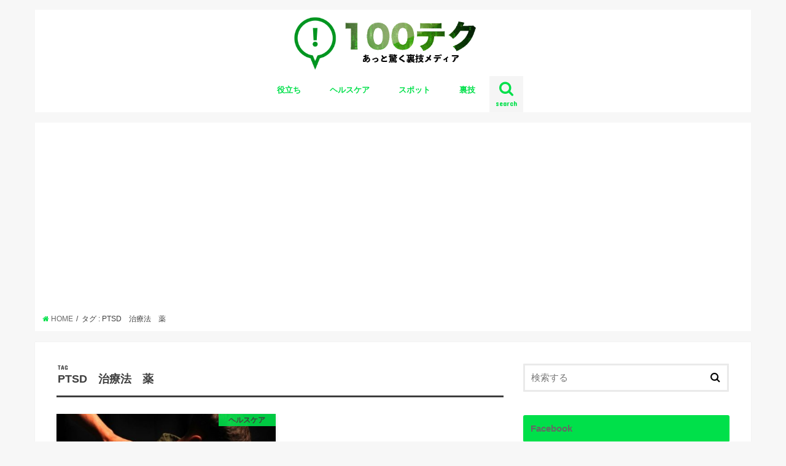

--- FILE ---
content_type: text/html; charset=UTF-8
request_url: https://100tech.me/tag/ptsd%E3%80%80%E6%B2%BB%E7%99%82%E6%B3%95%E3%80%80%E8%96%AC
body_size: 31526
content:
<!doctype html>
<!--[if lt IE 7]><html lang="ja"
	itemscope 
	itemtype="http://schema.org/WebSite" 
	prefix="og: http://ogp.me/ns#"  class="no-js lt-ie9 lt-ie8 lt-ie7"><![endif]-->
<!--[if (IE 7)&!(IEMobile)]><html lang="ja"
	itemscope 
	itemtype="http://schema.org/WebSite" 
	prefix="og: http://ogp.me/ns#"  class="no-js lt-ie9 lt-ie8"><![endif]-->
<!--[if (IE 8)&!(IEMobile)]><html lang="ja"
	itemscope 
	itemtype="http://schema.org/WebSite" 
	prefix="og: http://ogp.me/ns#"  class="no-js lt-ie9"><![endif]-->
<!--[if gt IE 8]><!--> <html lang="ja"
	itemscope 
	itemtype="http://schema.org/WebSite" 
	prefix="og: http://ogp.me/ns#"  class="no-js"><!--<![endif]-->

<head>
<meta name="google-site-verification" content="dQZOZPtiZ8IL83bDA2aaD6v5UmwS7S8sOTENkUB-rqA" />
<meta charset="utf-8">
<meta http-equiv="X-UA-Compatible" content="IE=edge">
<title>  PTSD　治療法　薬 | 100テク</title>
<meta name="HandheldFriendly" content="True">
<meta name="MobileOptimized" content="320">
<meta name="viewport" content="width=device-width, initial-scale=1"/>
<meta property="fb:pages" content="909736472524699" />

<link rel="apple-touch-icon" href="http://100tech.me/wp-content/uploads/2017/07/100.png">
<link rel="icon" href="https://100tech.me/wp-content/themes/jstork/library/images/favicon.png">

<link rel="pingback" href="https://100tech.me/xmlrpc.php">

<!--[if IE]>
<link rel="shortcut icon" href="https://100tech.me/wp-content/themes/jstork/library/images/favicon.ico">
<![endif]-->
<!--[if lt IE 9]>
<script src="//html5shiv.googlecode.com/svn/trunk/html5.js"></script>
<script src="//css3-mediaqueries-js.googlecode.com/svn/trunk/css3-mediaqueries.js"></script>
<![endif]-->




<!-- All in One SEO Pack 2.3.16 by Michael Torbert of Semper Fi Web Design[-1,-1] -->
<link rel="canonical" href="https://100tech.me/tag/ptsd%e3%80%80%e6%b2%bb%e7%99%82%e6%b3%95%e3%80%80%e8%96%ac" />
<!-- /all in one seo pack -->
<link rel='dns-prefetch' href='//s0.wp.com' />
<link rel='dns-prefetch' href='//ajax.googleapis.com' />
<link rel='dns-prefetch' href='//fonts.googleapis.com' />
<link rel='dns-prefetch' href='//maxcdn.bootstrapcdn.com' />
<link rel='dns-prefetch' href='//s.w.org' />
<link rel="alternate" type="application/rss+xml" title="100テク &raquo; フィード" href="https://100tech.me/feed" />
<link rel="alternate" type="application/rss+xml" title="100テク &raquo; コメントフィード" href="https://100tech.me/comments/feed" />
<link rel="alternate" type="application/rss+xml" title="100テク &raquo; PTSD　治療法　薬 タグのフィード" href="https://100tech.me/tag/ptsd%e3%80%80%e6%b2%bb%e7%99%82%e6%b3%95%e3%80%80%e8%96%ac/feed" />
		<script type="text/javascript">
			window._wpemojiSettings = {"baseUrl":"https:\/\/s.w.org\/images\/core\/emoji\/2.3\/72x72\/","ext":".png","svgUrl":"https:\/\/s.w.org\/images\/core\/emoji\/2.3\/svg\/","svgExt":".svg","source":{"concatemoji":"https:\/\/100tech.me\/wp-includes\/js\/wp-emoji-release.min.js?ver=4.8.27"}};
			!function(t,a,e){var r,i,n,o=a.createElement("canvas"),l=o.getContext&&o.getContext("2d");function c(t){var e=a.createElement("script");e.src=t,e.defer=e.type="text/javascript",a.getElementsByTagName("head")[0].appendChild(e)}for(n=Array("flag","emoji4"),e.supports={everything:!0,everythingExceptFlag:!0},i=0;i<n.length;i++)e.supports[n[i]]=function(t){var e,a=String.fromCharCode;if(!l||!l.fillText)return!1;switch(l.clearRect(0,0,o.width,o.height),l.textBaseline="top",l.font="600 32px Arial",t){case"flag":return(l.fillText(a(55356,56826,55356,56819),0,0),e=o.toDataURL(),l.clearRect(0,0,o.width,o.height),l.fillText(a(55356,56826,8203,55356,56819),0,0),e===o.toDataURL())?!1:(l.clearRect(0,0,o.width,o.height),l.fillText(a(55356,57332,56128,56423,56128,56418,56128,56421,56128,56430,56128,56423,56128,56447),0,0),e=o.toDataURL(),l.clearRect(0,0,o.width,o.height),l.fillText(a(55356,57332,8203,56128,56423,8203,56128,56418,8203,56128,56421,8203,56128,56430,8203,56128,56423,8203,56128,56447),0,0),e!==o.toDataURL());case"emoji4":return l.fillText(a(55358,56794,8205,9794,65039),0,0),e=o.toDataURL(),l.clearRect(0,0,o.width,o.height),l.fillText(a(55358,56794,8203,9794,65039),0,0),e!==o.toDataURL()}return!1}(n[i]),e.supports.everything=e.supports.everything&&e.supports[n[i]],"flag"!==n[i]&&(e.supports.everythingExceptFlag=e.supports.everythingExceptFlag&&e.supports[n[i]]);e.supports.everythingExceptFlag=e.supports.everythingExceptFlag&&!e.supports.flag,e.DOMReady=!1,e.readyCallback=function(){e.DOMReady=!0},e.supports.everything||(r=function(){e.readyCallback()},a.addEventListener?(a.addEventListener("DOMContentLoaded",r,!1),t.addEventListener("load",r,!1)):(t.attachEvent("onload",r),a.attachEvent("onreadystatechange",function(){"complete"===a.readyState&&e.readyCallback()})),(r=e.source||{}).concatemoji?c(r.concatemoji):r.wpemoji&&r.twemoji&&(c(r.twemoji),c(r.wpemoji)))}(window,document,window._wpemojiSettings);
		</script>
		<style type="text/css">
img.wp-smiley,
img.emoji {
	display: inline !important;
	border: none !important;
	box-shadow: none !important;
	height: 1em !important;
	width: 1em !important;
	margin: 0 .07em !important;
	vertical-align: -0.1em !important;
	background: none !important;
	padding: 0 !important;
}
</style>
<link rel='stylesheet' id='simple-payments-css'  href='https://100tech.me/wp-content/plugins/jetpack/modules/simple-payments/simple-payments.css?ver=4.8.27' type='text/css' media='all' />
<link rel='stylesheet' id='contact-form-7-css'  href='https://100tech.me/wp-content/plugins/contact-form-7/includes/css/styles.css?ver=5.0.2' type='text/css' media='all' />
<link rel='stylesheet' id='style-css'  href='https://100tech.me/wp-content/themes/jstork/style.css?ver=4.8.27' type='text/css' media='all' />
<link rel='stylesheet' id='slick-css'  href='https://100tech.me/wp-content/themes/jstork/library/css/slick.css?ver=4.8.27' type='text/css' media='all' />
<link rel='stylesheet' id='shortcode-css'  href='https://100tech.me/wp-content/themes/jstork/library/css/shortcode.css?ver=4.8.27' type='text/css' media='all' />
<link rel='stylesheet' id='gf_Concert-css'  href='//fonts.googleapis.com/css?family=Concert+One&#038;ver=4.8.27' type='text/css' media='all' />
<link rel='stylesheet' id='gf_Lato-css'  href='//fonts.googleapis.com/css?family=Lato&#038;ver=4.8.27' type='text/css' media='all' />
<link rel='stylesheet' id='fontawesome-css'  href='//maxcdn.bootstrapcdn.com/font-awesome/4.6.0/css/font-awesome.min.css?ver=4.8.27' type='text/css' media='all' />
<link rel='stylesheet' id='remodal-css'  href='https://100tech.me/wp-content/themes/jstork/library/css/remodal.css?ver=4.8.27' type='text/css' media='all' />
<!-- Inline jetpack_facebook_likebox -->
<style id='jetpack_facebook_likebox-inline-css' type='text/css'>
.widget_facebook_likebox {
	overflow: hidden;
}

</style>
<link rel='stylesheet' id='open-sans-css'  href='https://fonts.googleapis.com/css?family=Open+Sans%3A300italic%2C400italic%2C600italic%2C300%2C400%2C600&#038;subset=latin%2Clatin-ext&#038;ver=4.8.27' type='text/css' media='all' />
<link rel='stylesheet' id='jetpack_css-css'  href='https://100tech.me/wp-content/plugins/jetpack/css/jetpack.css?ver=5.2.5' type='text/css' media='all' />
<script type='text/javascript' src='//ajax.googleapis.com/ajax/libs/jquery/1.12.2/jquery.min.js?ver=1.12.2'></script>
<link rel='https://api.w.org/' href='https://100tech.me/wp-json/' />
<link rel="EditURI" type="application/rsd+xml" title="RSD" href="https://100tech.me/xmlrpc.php?rsd" />
<link rel="wlwmanifest" type="application/wlwmanifest+xml" href="https://100tech.me/wp-includes/wlwmanifest.xml" /> 

			<meta property="fb:pages" content="909736472524699" />
							<meta property="ia:markup_url" content="https://100tech.me/5215?ia_markup=1" />
				
<link rel='dns-prefetch' href='//v0.wordpress.com'>
<style type='text/css'>img#wpstats{display:none}</style><style type="text/css">
body{color: #3E3E3E;}
a,#breadcrumb li a i{color: #00e04a;}
a:hover{color: #E69B9B;}
.article-footer .post-categories li a,.article-footer .tags a{  background: #00e04a;  border:1px solid #00e04a;}
.article-footer .tags a{color:#00e04a; background: none;}
.article-footer .post-categories li a:hover,.article-footer .tags a:hover{ background:#E69B9B;  border-color:#E69B9B;}
input[type="text"],input[type="password"],input[type="datetime"],input[type="datetime-local"],input[type="date"],input[type="month"],input[type="time"],input[type="week"],input[type="number"],input[type="email"],input[type="url"],input[type="search"],input[type="tel"],input[type="color"],select,textarea,.field { background-color: #ffffff;}
/*ヘッダー*/
.header{color: #ffffff;}
.header.bg,.header #inner-header,.menu-sp{background: #ffffff;}
#logo a{color: #ededed;}
#g_nav .nav li a,.nav_btn,.menu-sp a,.menu-sp a,.menu-sp > ul:after{color: #00e04a;}
#logo a:hover,.nav li a:hover,.nav_btn:hover{color:#eeeeee;}
@media only screen and (min-width: 768px) {
.nav > li > a:after{background: #00e04a;}
.nav ul {background: #666666;}
#g_nav .nav li ul.sub-menu li a{color: #f7f7f7;}
}
@media only screen and (max-width: 1165px) {
.site_description{
background: #ffffff;
color: #ffffff;
}
}
/*メインエリア*/
#inner-content{background: #ffffff}
.top-post-list .post-list:before{background: #00e04a;}
.widget li a:after{color: #00e04a;}
/* 投稿ページ見出し */
.entry-content h2,.widgettitle{background: #00e04a; color: #ffffff;}
.entry-content h3{border-color: #00e04a;}
.h_boader .entry-content h2{border-color: #00e04a; color: #3E3E3E;}
.h_balloon .entry-content h2:after{border-top-color: #00e04a;}
/* リスト要素 */
.entry-content ul li:before{ background: #00e04a;}
.entry-content ol li:before{ background: #00e04a;}
/* カテゴリーラベル */
.post-list-card .post-list .eyecatch .cat-name,.top-post-list .post-list .eyecatch .cat-name,.byline .cat-name,.single .authorbox .author-newpost li .cat-name,.related-box li .cat-name,.carouselwrap .cat-name,.eyecatch .cat-name{background: #00e04a; color:  #444444;}
/* ランキングバッジ */
ul.wpp-list li a:before{background: #00e04a; color: #ffffff;}
/* アーカイブのボタン */
.readmore a{border:1px solid #00e04a;color:#00e04a;}
.readmore a:hover{background:#00e04a;color:#fff;}
/* ボタンの色 */
.btn-wrap a{background: #00e04a;border: 1px solid #00e04a;}
.btn-wrap a:hover{background: #E69B9B;border-color: #E69B9B;}
.btn-wrap.simple a{border:1px solid #00e04a;color:#00e04a;}
.btn-wrap.simple a:hover{background:#00e04a;}
/* コメント */
.blue-btn, .comment-reply-link, #submit { background-color: #00e04a; }
.blue-btn:hover, .comment-reply-link:hover, #submit:hover, .blue-btn:focus, .comment-reply-link:focus, #submit:focus {background-color: #E69B9B; }
/* サイドバー */
#sidebar1{color: #444444;}
.widget a{text-decoration:none; color:#666666;}
.widget a:hover{color:#999999;}
/*フッター*/
#footer-top.bg,#footer-top .inner,.cta-inner{background-color: #666666; color: #CACACA;}
.footer a,#footer-top a{color: #f7f7f7;}
#footer-top .widgettitle{color: #CACACA;}
.footer.bg,.footer .inner {background-color: #666666;color: #CACACA;}
.footer-links li a:before{ color: #ffffff;}
/* ページネーション */
.pagination a, .pagination span,.page-links a{border-color: #00e04a; color: #00e04a;}
.pagination .current,.pagination .current:hover,.page-links ul > li > span{background-color: #00e04a; border-color: #00e04a;}
.pagination a:hover, .pagination a:focus,.page-links a:hover, .page-links a:focus{background-color: #00e04a; color: #fff;}
</style>
<script type="text/javascript" src="https://ajax.googleapis.com/ajax/libs/jquery/2.1.4/jquery.min.js"></script>
<script type="text/javascript">
document.cookie = 'ckch=1; max-age=60*60*72';

jQuery(document).ready(function ($) {
var good_label = '共感！';
var bad_label = 'うーん。';
var post_id = '5215';
var comment_vote = [];
	$('[id^=comment-]').each(function(){
		var comment_content_id = $(this).attr('id');
		comment_content_id = comment_content_id.replace("comment-", "");
			if (isFinite(comment_content_id)){

			var good_ct = 0;
			var bad_ct = 0;
				for (var i = 0; i < comment_vote.length; i++) {
					if(comment_vote[i][0] == comment_content_id){
					good_ct = comment_vote[i][1];
					bad_ct = comment_vote[i][2];
					}
				}
			var threshold = good_ct - bad_ct;
			//ボタン
			$(this).append(
			'<div id="comvote_form_' + comment_content_id + '">' +
			'<div class="comvote_form">' +
			'<div class="comvote_btbox">' +
			'<form method="post">' +
			'<input type="submit" value="' + good_label + '" class="comvote_button" onclick="comvote_mes(' + post_id + ', ' + comment_content_id + ', 1);return false;">' +
			'</form>' +
			'</div>' +
			'<div id="gr_g_' + comment_content_id + '"></div>' +
			'</div><div class="comvote_form">' +
			'<div class="comvote_btbox">' +
			'<form method="post">' +
			'<input type="submit" value="' + bad_label + '" class="comvote_button" onclick="comvote_mes(' + post_id + ', ' + comment_content_id + ', -1);return false;">' +
			'</form>' +
			'</div>' +
			'<div id="gr_b_' + comment_content_id + '"></div>' +
			'</div></div><div class="comvote_spacer">&nbsp;</div>'
			);

			//装飾
			if(threshold == 0){
			}else if(threshold < -6){
			$($(this).find("p")).addClass('comvote_lv-3');
			}else if(threshold < -4){
			$($(this).find("p")).addClass('comvote_lv-2');
			}else if(threshold < -2){
			$($(this).find("p")).addClass('comvote_lv-1');
			}else if(threshold < 2){
			$($(this).find("p")).addClass('comvote_lv1');
			}else if(threshold < 4){
			$($(this).find("p")).addClass('comvote_lv2');
			}else if(threshold < 6){
			$($(this).find("p")).addClass('comvote_lv3');
			}else if(threshold < 8){
			$($(this).find("p")).addClass('comvote_lv4');
			}else if(threshold < 10){
			$($(this).find("p")).addClass('comvote_lv5');
			}else if(threshold < 12){
			$($(this).find("p")).addClass('comvote_lv6');
			}else{
			$($(this).find("p")).addClass('comvote_lv7');
			}

			//投票グラフ
			var gpx= good_ct * (4 - 2);
			if(gpx > 300){gpx = 300;}
			var bpx= bad_ct * (4 - 2);
			if(bpx > 300){bpx = 300;}
			var sei= "+ ";
			var fu= "- ";
			$("#gr_g_" + comment_content_id).after(
			'<div class="comvote_bar_g" style="width:' + gpx + 'px;">&nbsp;</div>' + '<div id="'+comment_content_id+'" class="comvote_rate_g">' + sei + '<span>' + good_ct + '</span>' + '&nbsp;</div>'
			);
			$("#gr_b_" + comment_content_id).after(
			'<div class="comvote_bar_b" style="width:' + bpx + 'px;">&nbsp;</div>' + '<div id="'+comment_content_id+'" class="comvote_rate_b">' + fu + '<span>' + bad_ct + '</span>' + '&nbsp;</div>'
			);

			}

	});



});

//メッセージ

function comvote_mes(p_id, c_id, type){
    jQuery("#comvote_form_" + c_id).append('<div class="comvote_mes">送信しました。連続投票はカウントされません。</div>');
    jQuery.ajax(
        "https://100tech.me/wp-content/plugins/comvote/comvote_ajax.php",
        {
            type: 'post',
            data: {
                'p_id' : p_id,
                'c_id' : c_id,
                'type' : type,
            },
            scriptCharset: 'utf-8',
            success : function(response){
                console.log(response);
                if (response == '1') {
		    if(type==1){
			var e = 'comvote_rate_g';
                    } else{
                        var e = 'comvote_rate_b';
		    }
                    comvote_rate = jQuery("." + e + "#"+ c_id +" span").html();
                    comvote_rate++;
		    jQuery("." + e + "#"+ c_id +" span").html(comvote_rate);
                }else{
                    jQuery("#comvote_form_" + c_id).append('<div class="comvote_mes">投票に失敗しました。連続投票かクッキーが無効です。</div>');
                }
            }
        }
    );
} 


</script>
<style>
	/* 投票レベル -1～-3(マイナス) */
	.comvote_lv-1 {
		font-size: 10px;
		color: #CCCCCC;
		font-weight: bold;
	}
	.comvote_lv-2 {
		font-size: 10px;
		color: #777777;
		font-weight: bold;
	}
	.comvote_lv-3 {
		font-size: 10px;
		color: #222222;
		font-weight: bold;
	}

	/* 投票レベル 1～7 */
	.comvote_lv1 {
		font-size: 16px;
		color: #000000;
		font-weight: bold;
	}
	.comvote_lv2 {
		font-size: 18px;
		color: #0000FF;
		font-weight: bold;
	}
	.comvote_lv3 {
		font-size: 20px;
		color: #FF0000;
		font-weight: bold;
	}
	.comvote_lv4 {
		font-size: 22px;
		color: #FF6600;
		font-weight: bold;
	}
	.comvote_lv5 {
		font-size: 24px;
		color: #FF00FF;
		font-weight: bold;
	}
	.comvote_lv6 {
		font-size: 26px;
		color: #0000FF;
		font-weight: bold;
	}
	.comvote_lv7 {
		font-size: 28px;
		color: #FF0000;
		font-weight: bold;
	}
</style><link rel="icon" href="https://100tech.me/wp-content/uploads/2017/07/cropped-100-32x32.png" sizes="32x32" />
<link rel="icon" href="https://100tech.me/wp-content/uploads/2017/07/cropped-100-192x192.png" sizes="192x192" />
<link rel="apple-touch-icon-precomposed" href="https://100tech.me/wp-content/uploads/2017/07/cropped-100-180x180.png" />
<meta name="msapplication-TileImage" content="https://100tech.me/wp-content/uploads/2017/07/cropped-100-270x270.png" />
			<style type="text/css" id="wp-custom-css">
				/*
ここに独自の CSS を追加することができます。

詳しくは上のヘルプアイコンをクリックしてください。
*/

/*
ここに独自の CSS を追加することができます。

詳しくは上のヘルプアイコンをクリックしてください。
*/

#footer-fixed {
    bottom: 0;
    left: 0;
    position: fixed !important;
    width: 100%;
    height: 50px;
    z-index: 99999;
    text-align: center;
    font-weight: bold;
}

#footer-fixed li{
}

#footer-fixed a:link{color:#fff;}
#footer-fixed a:visited{color:#fff; }

#footer-fixed-fb{
    float: right;
    width: 50%;
    background-color: #6088C6;
    height: 60px;
    padding-top: 6px;
}

#footer-fixed-TW{
    float: left;
    width: 50%;
    background-color: #e0ffff;
    height: 60px;

    padding-top: 10px;
}

			</style>
		</head>

<body class="archive tag tag-ptsd tag-3984">
<div id="container" class="  ">

<header class="header animated fadeIn  headercenter" role="banner">
<div id="inner-header" class="wrap cf">
<div id="logo" class="gf fs_m">
<p class="h1 img"><a href="https://100tech.me"><img src="http://100tech.me/wp-content/uploads/2017/07/100t.png" alt="100テク"></a></p>
</div>

<nav id="g_nav" role="navigation">
<a href="#searchbox" data-remodal-target="searchbox" class="nav_btn search_btn"><span class="text gf">search</span></a>

<ul id="menu-%e3%83%a1%e3%83%8b%e3%83%a5%e3%83%bc" class="nav top-nav cf"><li id="menu-item-290" class="menu-item menu-item-type-taxonomy menu-item-object-category menu-item-290"><a href="https://100tech.me/category/yakudati">役立ち<span class="gf"></span></a></li>
<li id="menu-item-293" class="menu-item menu-item-type-taxonomy menu-item-object-category menu-item-293"><a href="https://100tech.me/category/health-care">ヘルスケア<span class="gf"></span></a></li>
<li id="menu-item-294" class="menu-item menu-item-type-taxonomy menu-item-object-category menu-item-294"><a href="https://100tech.me/category/spot">スポット<span class="gf"></span></a></li>
<li id="menu-item-456" class="menu-item menu-item-type-taxonomy menu-item-object-category menu-item-456"><a href="https://100tech.me/category/urawaza">裏技<span class="gf"></span></a></li>
</ul></nav>

<a href="#spnavi" data-remodal-target="spnavi" class="nav_btn"><span class="text gf">menu</span></a>


</div>
</header>


<div class="remodal" data-remodal-id="spnavi" data-remodal-options="hashTracking:false">
<button data-remodal-action="close" class="remodal-close"><span class="text gf">CLOSE</span></button>
<ul id="menu-%e3%83%a1%e3%83%8b%e3%83%a5%e3%83%bc-1" class="sp_g_nav nav top-nav cf"><li class="menu-item menu-item-type-taxonomy menu-item-object-category menu-item-290"><a href="https://100tech.me/category/yakudati">役立ち<span class="gf"></span></a></li>
<li class="menu-item menu-item-type-taxonomy menu-item-object-category menu-item-293"><a href="https://100tech.me/category/health-care">ヘルスケア<span class="gf"></span></a></li>
<li class="menu-item menu-item-type-taxonomy menu-item-object-category menu-item-294"><a href="https://100tech.me/category/spot">スポット<span class="gf"></span></a></li>
<li class="menu-item menu-item-type-taxonomy menu-item-object-category menu-item-456"><a href="https://100tech.me/category/urawaza">裏技<span class="gf"></span></a></li>
</ul><button data-remodal-action="close" class="remodal-close"><span class="text gf">CLOSE</span></button>
</div>



<div class="remodal searchbox" data-remodal-id="searchbox" data-remodal-options="hashTracking:false">
<div class="search cf"><dl><dt>キーワードで記事を検索</dt><dd><form role="search" method="get" id="searchform" class="searchform cf" action="https://100tech.me/" >
		<input type="search" placeholder="検索する" value="" name="s" id="s" />
		<button type="submit" id="searchsubmit" ><i class="fa fa-search"></i></button>
		</form></dd></dl></div>
<button data-remodal-action="close" class="remodal-close"><span class="text gf">CLOSE</span></button>
</div>









<div id="breadcrumb" class="breadcrumb inner wrap cf"><ul><li itemscope itemtype="//data-vocabulary.org/Breadcrumb"><a href="https://100tech.me/" itemprop="url"><i class="fa fa-home"></i><span itemprop="title"> HOME</span></a></li><li itemscope itemtype="//data-vocabulary.org/Breadcrumb"><span itemprop="title">タグ : PTSD　治療法　薬</span></li></ul></div><div id="content">
<div id="inner-content" class="wrap cf">
<main id="main" class="m-all t-all d-5of7 cf" role="main">
<div class="archivettl">
<h1 class="archive-title h2">
<span class="gf">TAG</span> PTSD　治療法　薬</h1>
</div>

		<div class="post-list-card cf">


<article class="post-list cf animated fadeIn" role="article">
<a href="https://100tech.me/5215" rel="bookmark" title="PTSDの症状をチェック！フラッシュバックとは？治療方法と周りの接し方を覚えてあげよう…！">


<figure class="eyecatch">
<img width="486" height="290" src="https://100tech.me/wp-content/uploads/2018/01/ptsd-486x290.jpg" class="attachment-home-thum size-home-thum wp-post-image" alt="" /><span class="cat-name cat-id-18">ヘルスケア</span>
</figure>

<section class="entry-content cf">
<h1 class="h2 entry-title">PTSDの症状をチェック！フラッシュバックとは？治療方法と周りの接し方を覚えてあげよう…！</h1>

<p class="byline entry-meta vcard">
<span class="date gf updated">2018.01.09</span>
<span class="writer name author"><span class="fn">hikaru</span></span>
</p>

<div class="description"><p>PTSDの症状に犯されていないかチェックしてみましょう！代表的なフラッシュバックの症状やその治療法、さらに周りの接し方はこちら・・・</p>
</div>

</section>
</a>
</article>



</div>
	
<nav class="pagination cf">
</nav>

</main>
<div id="sidebar1" class="sidebar m-all t-all d-2of7 cf" role="complementary">

<div id="search-2" class="widget widget_search"><form role="search" method="get" id="searchform" class="searchform cf" action="https://100tech.me/" >
		<input type="search" placeholder="検索する" value="" name="s" id="s" />
		<button type="submit" id="searchsubmit" ><i class="fa fa-search"></i></button>
		</form></div><div id="facebook-likebox-2" class="widget widget_facebook_likebox"><h4 class="widgettitle"><span><a href="https://www.facebook.com/100テク-909736472524699/">Facebook</a></span></h4>		<div id="fb-root"></div>
		<div class="fb-page" data-href="https://www.facebook.com/100テク-909736472524699/" data-width="340"  data-height="130" data-hide-cover="false" data-show-facepile="false" data-show-posts="false">
		<div class="fb-xfbml-parse-ignore"><blockquote cite="https://www.facebook.com/100テク-909736472524699/"><a href="https://www.facebook.com/100テク-909736472524699/">Facebook</a></blockquote></div>
		</div>
		</div><div id="recent-posts-2" class="widget widget_recent_entries"><h4 class="widgettitle"><span>最近の投稿</span></h4>			<ul>
								
				<li class="cf">
					<a class="cf" href="https://100tech.me/8227" title="SNSでバズってる酒プロ顆粒の効果を検証してみた！飲み会前の二日酔い対策商品、どこに売ってる？">
						SNSでバズってる酒プロ顆粒の効果を検証してみた！飲み会前の二日酔い対策商品、どこに売ってる？						<span class="date gf">2025.08.05</span>
					</a>
				</li>
								
				<li class="cf">
					<a class="cf" href="https://100tech.me/7893" title="メルカリで売れないものがある時どうする？イライラしている方、必見の方法がコレだ！">
						メルカリで売れないものがある時どうする？イライラしている方、必見の方法がコレだ！						<span class="date gf">2019.06.30</span>
					</a>
				</li>
								
				<li class="cf">
					<a class="cf" href="https://100tech.me/7869" title="隠れミッキー、ディズニーランド・シーの場所はココだ！">
						隠れミッキー、ディズニーランド・シーの場所はココだ！						<span class="date gf">2019.06.24</span>
					</a>
				</li>
								
				<li class="cf">
					<a class="cf" href="https://100tech.me/7858" title="ディズニーシー、アトラクションランキング！怖いものや回り方など必見！！">
						ディズニーシー、アトラクションランキング！怖いものや回り方など必見！！						<span class="date gf">2019.06.18</span>
					</a>
				</li>
								
				<li class="cf">
					<a class="cf" href="https://100tech.me/7879" title="片付けられない人の特徴！ある病気や障害が原因の可能性も・・・">
						片付けられない人の特徴！ある病気や障害が原因の可能性も・・・						<span class="date gf">2019.06.12</span>
					</a>
				</li>
							</ul>
			 
			</div><div id="categories-2" class="widget widget_categories"><h4 class="widgettitle"><span>カテゴリー</span></h4>		<ul>
	<li class="cat-item cat-item-19"><a href="https://100tech.me/category/spot" >スポット</a>
</li>
	<li class="cat-item cat-item-18"><a href="https://100tech.me/category/health-care" >ヘルスケア</a>
</li>
	<li class="cat-item cat-item-3"><a href="https://100tech.me/category/yakudati" >役立ち</a>
</li>
	<li class="cat-item cat-item-1"><a href="https://100tech.me/category/%e6%9c%aa%e5%88%86%e9%a1%9e" >未分類</a>
</li>
	<li class="cat-item cat-item-2"><a href="https://100tech.me/category/urawaza" >裏技</a>
</li>
		</ul>
</div><!-- fixed widget --><div id="text-2" class="widget widget_text">			<div class="textwidget"><p><script async src="//pagead2.googlesyndication.com/pagead/js/adsbygoogle.js"></script><br />
<!-- 100テクサイド --><br />
<ins class="adsbygoogle"
     style="display:block"
     data-ad-client="ca-pub-7510683172781493"
     data-ad-slot="9073192167"
     data-ad-format="auto"></ins><br />
<script>
(adsbygoogle = window.adsbygoogle || []).push({});
</script></p>
</div>
		</div>


</div></div>
</div>
<div id="page-top">
	<a href="#header" title="ページトップへ"><i class="fa fa-chevron-up"></i></a>
</div>
<div id="footer-top" class="wow animated fadeIn cf ">
	<div class="inner wrap cf">
						
				
					</div>
</div>

<footer id="footer" class="footer " role="contentinfo">
	<div id="inner-footer" class="inner wrap cf">
		<nav role="navigation">
			<div class="footer-links cf"><ul id="menu-%e3%83%95%e3%83%83%e3%82%bf%e3%83%bc" class="footer-nav cf"><li id="menu-item-6350" class="menu-item menu-item-type-post_type menu-item-object-page menu-item-6350"><a href="https://100tech.me/contact">お問い合わせ<span class="gf"></span></a></li>
</ul></div>		</nav>
		<p class="source-org copyright">&copy;Copyright2026 <a href="https://100tech.me" rel="nofollow">100テク</a>.All Rights Reserved.</p>
	</div>
</footer>
</div>
<!-- Cache created at 2026-01-20 02:32:22 JST 0.27 seconds SQL:73 -->	<div style="display:none">
	</div>
<link rel='stylesheet' id='comvote-css'  href='https://100tech.me/wp-content/plugins/comvote/includes/comvote.css?ver=4.8.27' type='text/css' media='all' />
<script type='text/javascript'>
/* <![CDATA[ */
var wpcf7 = {"apiSettings":{"root":"https:\/\/100tech.me\/wp-json\/contact-form-7\/v1","namespace":"contact-form-7\/v1"},"recaptcha":{"messages":{"empty":"\u3042\u306a\u305f\u304c\u30ed\u30dc\u30c3\u30c8\u3067\u306f\u306a\u3044\u3053\u3068\u3092\u8a3c\u660e\u3057\u3066\u304f\u3060\u3055\u3044\u3002"}}};
/* ]]> */
</script>
<script type='text/javascript' src='https://100tech.me/wp-content/plugins/contact-form-7/includes/js/scripts.js?ver=5.0.2'></script>
<script type='text/javascript' src='https://s0.wp.com/wp-content/js/devicepx-jetpack.js?ver=202604'></script>
<script type='text/javascript' src='https://100tech.me/wp-content/themes/jstork/library/js/libs/slick.min.js?ver=1.5.9'></script>
<script type='text/javascript' src='https://100tech.me/wp-content/themes/jstork/library/js/libs/remodal.js?ver=1.0.0'></script>
<script type='text/javascript' src='https://100tech.me/wp-content/themes/jstork/library/js/libs/masonry.pkgd.min.js?ver=4.0.0'></script>
<script type='text/javascript' src='https://100tech.me/wp-includes/js/imagesloaded.min.js?ver=3.2.0'></script>
<script type='text/javascript' src='https://100tech.me/wp-content/themes/jstork/library/js/scripts.js?ver=4.8.27'></script>
<script type='text/javascript' src='https://100tech.me/wp-content/themes/jstork/library/js/libs/modernizr.custom.min.js?ver=2.5.3'></script>
<script type='text/javascript'>
/* <![CDATA[ */
var jpfbembed = {"appid":"249643311490","locale":"en_US"};
/* ]]> */
</script>
<script type='text/javascript' src='https://100tech.me/wp-content/plugins/jetpack/_inc/facebook-embed.js'></script>
<script type='text/javascript'>
var q2w3_sidebar_options = new Array();
q2w3_sidebar_options[0] = { "sidebar" : "sidebar1", "margin_top" : 10, "margin_bottom" : 0, "stop_id" : "", "screen_max_width" : 0, "screen_max_height" : 0, "width_inherit" : false, "refresh_interval" : 1500, "window_load_hook" : false, "disable_mo_api" : false, "widgets" : ['text-2'] };
</script>
<script type='text/javascript' src='https://100tech.me/wp-content/plugins/q2w3-fixed-widget/js/q2w3-fixed-widget.min.js?ver=5.0.4'></script>
<script type='text/javascript' src='https://100tech.me/wp-includes/js/wp-embed.min.js?ver=4.8.27'></script>
<script type='text/javascript' src='https://stats.wp.com/e-202604.js' async defer></script>
<script type='text/javascript'>
	_stq = window._stq || [];
	_stq.push([ 'view', {v:'ext',j:'1:5.2.5',blog:'131959324',post:'0',tz:'9',srv:'100tech.me'} ]);
	_stq.push([ 'clickTrackerInit', '131959324', '0' ]);
</script>




<script>
  (function(i,s,o,g,r,a,m){i['GoogleAnalyticsObject']=r;i[r]=i[r]||function(){
  (i[r].q=i[r].q||[]).push(arguments)},i[r].l=1*new Date();a=s.createElement(o),
  m=s.getElementsByTagName(o)[0];a.async=1;a.src=g;m.parentNode.insertBefore(a,m)
  })(window,document,'script','https://www.google-analytics.com/analytics.js','ga');

  ga('create', 'UA-56998847-35', 'auto');
  ga('send', 'pageview');

</script>

</body>
</html>

--- FILE ---
content_type: text/html; charset=utf-8
request_url: https://www.google.com/recaptcha/api2/aframe
body_size: 267
content:
<!DOCTYPE HTML><html><head><meta http-equiv="content-type" content="text/html; charset=UTF-8"></head><body><script nonce="Wxt7yrk4vLSvqpeD5chSZg">/** Anti-fraud and anti-abuse applications only. See google.com/recaptcha */ try{var clients={'sodar':'https://pagead2.googlesyndication.com/pagead/sodar?'};window.addEventListener("message",function(a){try{if(a.source===window.parent){var b=JSON.parse(a.data);var c=clients[b['id']];if(c){var d=document.createElement('img');d.src=c+b['params']+'&rc='+(localStorage.getItem("rc::a")?sessionStorage.getItem("rc::b"):"");window.document.body.appendChild(d);sessionStorage.setItem("rc::e",parseInt(sessionStorage.getItem("rc::e")||0)+1);localStorage.setItem("rc::h",'1768843945570');}}}catch(b){}});window.parent.postMessage("_grecaptcha_ready", "*");}catch(b){}</script></body></html>

--- FILE ---
content_type: text/css
request_url: https://100tech.me/wp-content/plugins/comvote/includes/comvote.css?ver=4.8.27
body_size: 1567
content:
@charset "utf-8";

/* 投票数表示、バー、投票ボタン全体 */
.comvote_form {
	text-align: right;
	padding: 2px 4px;
	overflow: hidden;
}
/* 投票数表示(Good) */
.comvote_rate_g {
	color: #3498db;
	float :right;
	margin-top: 4px;
	margin-right: 1px;
	height: 14px;
	font-size: 12px;
}
/* 投票数表示(Bad) */
.comvote_rate_b {
	float :right;
	margin-top: 4px;
	margin-right: 1px;
	height: 14px;
	font-size: 12px;
}
/* 投票数バー(Good) */
.comvote_bar_g {
	float :right;
	margin-top: 4px;
	margin-right: 2px;
	height: 14px;
	background: #3498db;
}
/* 投票数バー(Bad) */
.comvote_bar_b {
	float :right;
	margin-top: 4px;
	margin-right: 2px;
	height: 14px;
	background: #dddddd;
}
/* 投票ボタンエリア */
.comvote_btbox {
	float :right;
	margin: 0;
}

/* 投票ボタンデザイン */
.comvote_button {
	min-width: 100px !important;
	height: 22px !important;
	border-width: 1px !important;
	border-style: solid !important;
	border-color: #3498db !important;
	color: #3498db !important;
	font-size: 12px !important;
	line-height: 12px !important;
	padding: 4px 2px !important;
	text-decoration: none !important;
	vertical-align: middle !important;
	background: #FFFFFF !important;
	border-radius: 4px !important;
	-webkit-border-radius: 4px !important;
	-moz-border-radius: 4px !important;
}
.comvote_button:hover {
	background: #3498db !important;
	color: #fff !important;
}

/* スペーサー */
.comvote_spacer {
	height: 10px;
}

/* 完了メッセージ */
.comvote_mes {
	text-align: right;
	font-size: 9px;
	color: #999999;
}


--- FILE ---
content_type: text/plain
request_url: https://www.google-analytics.com/j/collect?v=1&_v=j102&a=1058648841&t=pageview&_s=1&dl=https%3A%2F%2F100tech.me%2Ftag%2Fptsd%25E3%2580%2580%25E6%25B2%25BB%25E7%2599%2582%25E6%25B3%2595%25E3%2580%2580%25E8%2596%25AC&ul=en-us%40posix&dt=PTSD%E3%80%80%E6%B2%BB%E7%99%82%E6%B3%95%E3%80%80%E8%96%AC%20%7C%20100%E3%83%86%E3%82%AF&sr=1280x720&vp=1280x720&_u=IEBAAEABAAAAACAAI~&jid=1115160173&gjid=1315711589&cid=2013396938.1768843945&tid=UA-56998847-35&_gid=1135649829.1768843945&_r=1&_slc=1&z=857128692
body_size: -449
content:
2,cG-7R1T1HX3R0